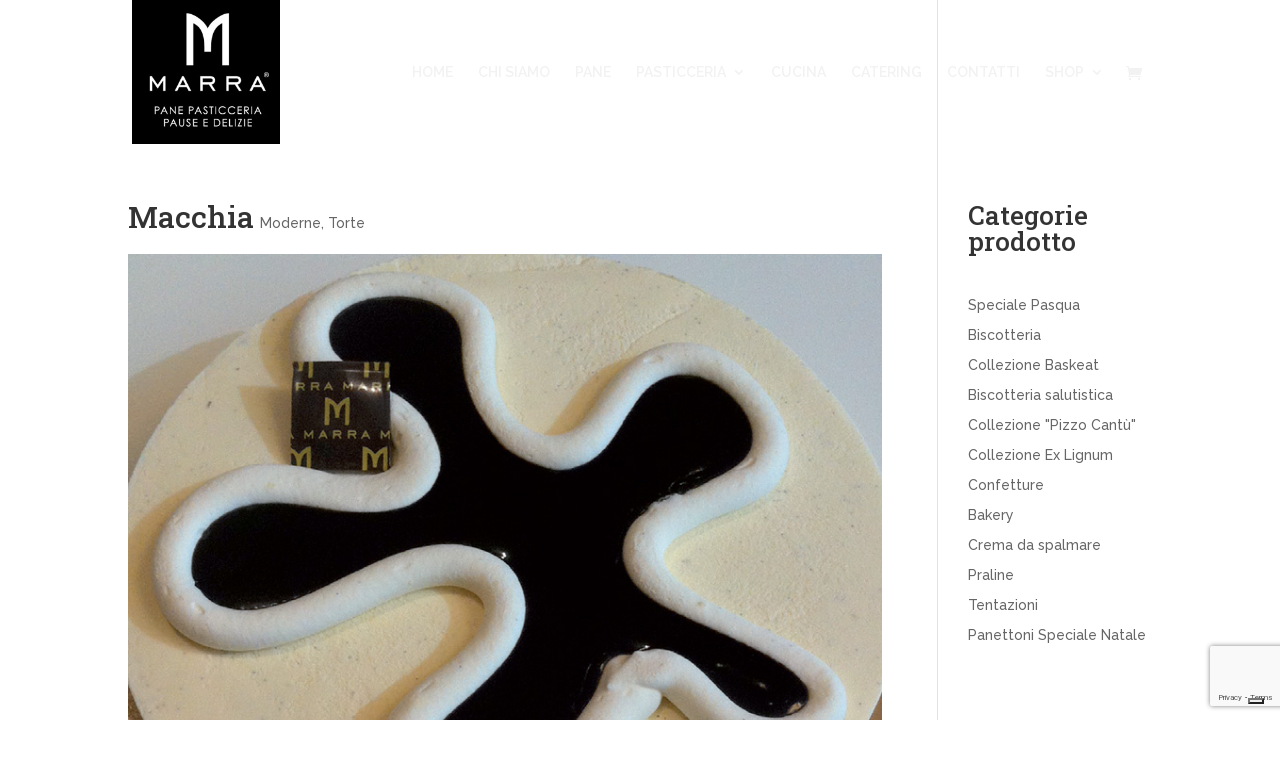

--- FILE ---
content_type: text/html; charset=utf-8
request_url: https://www.google.com/recaptcha/api2/anchor?ar=1&k=6LdMhiEmAAAAAIxN9kInih2HDWiyJOkGhltXpRLt&co=aHR0cHM6Ly93d3cubWFycmF3ZWIuaXQ6NDQz&hl=en&v=N67nZn4AqZkNcbeMu4prBgzg&size=invisible&anchor-ms=20000&execute-ms=30000&cb=o088fq75bh18
body_size: 48730
content:
<!DOCTYPE HTML><html dir="ltr" lang="en"><head><meta http-equiv="Content-Type" content="text/html; charset=UTF-8">
<meta http-equiv="X-UA-Compatible" content="IE=edge">
<title>reCAPTCHA</title>
<style type="text/css">
/* cyrillic-ext */
@font-face {
  font-family: 'Roboto';
  font-style: normal;
  font-weight: 400;
  font-stretch: 100%;
  src: url(//fonts.gstatic.com/s/roboto/v48/KFO7CnqEu92Fr1ME7kSn66aGLdTylUAMa3GUBHMdazTgWw.woff2) format('woff2');
  unicode-range: U+0460-052F, U+1C80-1C8A, U+20B4, U+2DE0-2DFF, U+A640-A69F, U+FE2E-FE2F;
}
/* cyrillic */
@font-face {
  font-family: 'Roboto';
  font-style: normal;
  font-weight: 400;
  font-stretch: 100%;
  src: url(//fonts.gstatic.com/s/roboto/v48/KFO7CnqEu92Fr1ME7kSn66aGLdTylUAMa3iUBHMdazTgWw.woff2) format('woff2');
  unicode-range: U+0301, U+0400-045F, U+0490-0491, U+04B0-04B1, U+2116;
}
/* greek-ext */
@font-face {
  font-family: 'Roboto';
  font-style: normal;
  font-weight: 400;
  font-stretch: 100%;
  src: url(//fonts.gstatic.com/s/roboto/v48/KFO7CnqEu92Fr1ME7kSn66aGLdTylUAMa3CUBHMdazTgWw.woff2) format('woff2');
  unicode-range: U+1F00-1FFF;
}
/* greek */
@font-face {
  font-family: 'Roboto';
  font-style: normal;
  font-weight: 400;
  font-stretch: 100%;
  src: url(//fonts.gstatic.com/s/roboto/v48/KFO7CnqEu92Fr1ME7kSn66aGLdTylUAMa3-UBHMdazTgWw.woff2) format('woff2');
  unicode-range: U+0370-0377, U+037A-037F, U+0384-038A, U+038C, U+038E-03A1, U+03A3-03FF;
}
/* math */
@font-face {
  font-family: 'Roboto';
  font-style: normal;
  font-weight: 400;
  font-stretch: 100%;
  src: url(//fonts.gstatic.com/s/roboto/v48/KFO7CnqEu92Fr1ME7kSn66aGLdTylUAMawCUBHMdazTgWw.woff2) format('woff2');
  unicode-range: U+0302-0303, U+0305, U+0307-0308, U+0310, U+0312, U+0315, U+031A, U+0326-0327, U+032C, U+032F-0330, U+0332-0333, U+0338, U+033A, U+0346, U+034D, U+0391-03A1, U+03A3-03A9, U+03B1-03C9, U+03D1, U+03D5-03D6, U+03F0-03F1, U+03F4-03F5, U+2016-2017, U+2034-2038, U+203C, U+2040, U+2043, U+2047, U+2050, U+2057, U+205F, U+2070-2071, U+2074-208E, U+2090-209C, U+20D0-20DC, U+20E1, U+20E5-20EF, U+2100-2112, U+2114-2115, U+2117-2121, U+2123-214F, U+2190, U+2192, U+2194-21AE, U+21B0-21E5, U+21F1-21F2, U+21F4-2211, U+2213-2214, U+2216-22FF, U+2308-230B, U+2310, U+2319, U+231C-2321, U+2336-237A, U+237C, U+2395, U+239B-23B7, U+23D0, U+23DC-23E1, U+2474-2475, U+25AF, U+25B3, U+25B7, U+25BD, U+25C1, U+25CA, U+25CC, U+25FB, U+266D-266F, U+27C0-27FF, U+2900-2AFF, U+2B0E-2B11, U+2B30-2B4C, U+2BFE, U+3030, U+FF5B, U+FF5D, U+1D400-1D7FF, U+1EE00-1EEFF;
}
/* symbols */
@font-face {
  font-family: 'Roboto';
  font-style: normal;
  font-weight: 400;
  font-stretch: 100%;
  src: url(//fonts.gstatic.com/s/roboto/v48/KFO7CnqEu92Fr1ME7kSn66aGLdTylUAMaxKUBHMdazTgWw.woff2) format('woff2');
  unicode-range: U+0001-000C, U+000E-001F, U+007F-009F, U+20DD-20E0, U+20E2-20E4, U+2150-218F, U+2190, U+2192, U+2194-2199, U+21AF, U+21E6-21F0, U+21F3, U+2218-2219, U+2299, U+22C4-22C6, U+2300-243F, U+2440-244A, U+2460-24FF, U+25A0-27BF, U+2800-28FF, U+2921-2922, U+2981, U+29BF, U+29EB, U+2B00-2BFF, U+4DC0-4DFF, U+FFF9-FFFB, U+10140-1018E, U+10190-1019C, U+101A0, U+101D0-101FD, U+102E0-102FB, U+10E60-10E7E, U+1D2C0-1D2D3, U+1D2E0-1D37F, U+1F000-1F0FF, U+1F100-1F1AD, U+1F1E6-1F1FF, U+1F30D-1F30F, U+1F315, U+1F31C, U+1F31E, U+1F320-1F32C, U+1F336, U+1F378, U+1F37D, U+1F382, U+1F393-1F39F, U+1F3A7-1F3A8, U+1F3AC-1F3AF, U+1F3C2, U+1F3C4-1F3C6, U+1F3CA-1F3CE, U+1F3D4-1F3E0, U+1F3ED, U+1F3F1-1F3F3, U+1F3F5-1F3F7, U+1F408, U+1F415, U+1F41F, U+1F426, U+1F43F, U+1F441-1F442, U+1F444, U+1F446-1F449, U+1F44C-1F44E, U+1F453, U+1F46A, U+1F47D, U+1F4A3, U+1F4B0, U+1F4B3, U+1F4B9, U+1F4BB, U+1F4BF, U+1F4C8-1F4CB, U+1F4D6, U+1F4DA, U+1F4DF, U+1F4E3-1F4E6, U+1F4EA-1F4ED, U+1F4F7, U+1F4F9-1F4FB, U+1F4FD-1F4FE, U+1F503, U+1F507-1F50B, U+1F50D, U+1F512-1F513, U+1F53E-1F54A, U+1F54F-1F5FA, U+1F610, U+1F650-1F67F, U+1F687, U+1F68D, U+1F691, U+1F694, U+1F698, U+1F6AD, U+1F6B2, U+1F6B9-1F6BA, U+1F6BC, U+1F6C6-1F6CF, U+1F6D3-1F6D7, U+1F6E0-1F6EA, U+1F6F0-1F6F3, U+1F6F7-1F6FC, U+1F700-1F7FF, U+1F800-1F80B, U+1F810-1F847, U+1F850-1F859, U+1F860-1F887, U+1F890-1F8AD, U+1F8B0-1F8BB, U+1F8C0-1F8C1, U+1F900-1F90B, U+1F93B, U+1F946, U+1F984, U+1F996, U+1F9E9, U+1FA00-1FA6F, U+1FA70-1FA7C, U+1FA80-1FA89, U+1FA8F-1FAC6, U+1FACE-1FADC, U+1FADF-1FAE9, U+1FAF0-1FAF8, U+1FB00-1FBFF;
}
/* vietnamese */
@font-face {
  font-family: 'Roboto';
  font-style: normal;
  font-weight: 400;
  font-stretch: 100%;
  src: url(//fonts.gstatic.com/s/roboto/v48/KFO7CnqEu92Fr1ME7kSn66aGLdTylUAMa3OUBHMdazTgWw.woff2) format('woff2');
  unicode-range: U+0102-0103, U+0110-0111, U+0128-0129, U+0168-0169, U+01A0-01A1, U+01AF-01B0, U+0300-0301, U+0303-0304, U+0308-0309, U+0323, U+0329, U+1EA0-1EF9, U+20AB;
}
/* latin-ext */
@font-face {
  font-family: 'Roboto';
  font-style: normal;
  font-weight: 400;
  font-stretch: 100%;
  src: url(//fonts.gstatic.com/s/roboto/v48/KFO7CnqEu92Fr1ME7kSn66aGLdTylUAMa3KUBHMdazTgWw.woff2) format('woff2');
  unicode-range: U+0100-02BA, U+02BD-02C5, U+02C7-02CC, U+02CE-02D7, U+02DD-02FF, U+0304, U+0308, U+0329, U+1D00-1DBF, U+1E00-1E9F, U+1EF2-1EFF, U+2020, U+20A0-20AB, U+20AD-20C0, U+2113, U+2C60-2C7F, U+A720-A7FF;
}
/* latin */
@font-face {
  font-family: 'Roboto';
  font-style: normal;
  font-weight: 400;
  font-stretch: 100%;
  src: url(//fonts.gstatic.com/s/roboto/v48/KFO7CnqEu92Fr1ME7kSn66aGLdTylUAMa3yUBHMdazQ.woff2) format('woff2');
  unicode-range: U+0000-00FF, U+0131, U+0152-0153, U+02BB-02BC, U+02C6, U+02DA, U+02DC, U+0304, U+0308, U+0329, U+2000-206F, U+20AC, U+2122, U+2191, U+2193, U+2212, U+2215, U+FEFF, U+FFFD;
}
/* cyrillic-ext */
@font-face {
  font-family: 'Roboto';
  font-style: normal;
  font-weight: 500;
  font-stretch: 100%;
  src: url(//fonts.gstatic.com/s/roboto/v48/KFO7CnqEu92Fr1ME7kSn66aGLdTylUAMa3GUBHMdazTgWw.woff2) format('woff2');
  unicode-range: U+0460-052F, U+1C80-1C8A, U+20B4, U+2DE0-2DFF, U+A640-A69F, U+FE2E-FE2F;
}
/* cyrillic */
@font-face {
  font-family: 'Roboto';
  font-style: normal;
  font-weight: 500;
  font-stretch: 100%;
  src: url(//fonts.gstatic.com/s/roboto/v48/KFO7CnqEu92Fr1ME7kSn66aGLdTylUAMa3iUBHMdazTgWw.woff2) format('woff2');
  unicode-range: U+0301, U+0400-045F, U+0490-0491, U+04B0-04B1, U+2116;
}
/* greek-ext */
@font-face {
  font-family: 'Roboto';
  font-style: normal;
  font-weight: 500;
  font-stretch: 100%;
  src: url(//fonts.gstatic.com/s/roboto/v48/KFO7CnqEu92Fr1ME7kSn66aGLdTylUAMa3CUBHMdazTgWw.woff2) format('woff2');
  unicode-range: U+1F00-1FFF;
}
/* greek */
@font-face {
  font-family: 'Roboto';
  font-style: normal;
  font-weight: 500;
  font-stretch: 100%;
  src: url(//fonts.gstatic.com/s/roboto/v48/KFO7CnqEu92Fr1ME7kSn66aGLdTylUAMa3-UBHMdazTgWw.woff2) format('woff2');
  unicode-range: U+0370-0377, U+037A-037F, U+0384-038A, U+038C, U+038E-03A1, U+03A3-03FF;
}
/* math */
@font-face {
  font-family: 'Roboto';
  font-style: normal;
  font-weight: 500;
  font-stretch: 100%;
  src: url(//fonts.gstatic.com/s/roboto/v48/KFO7CnqEu92Fr1ME7kSn66aGLdTylUAMawCUBHMdazTgWw.woff2) format('woff2');
  unicode-range: U+0302-0303, U+0305, U+0307-0308, U+0310, U+0312, U+0315, U+031A, U+0326-0327, U+032C, U+032F-0330, U+0332-0333, U+0338, U+033A, U+0346, U+034D, U+0391-03A1, U+03A3-03A9, U+03B1-03C9, U+03D1, U+03D5-03D6, U+03F0-03F1, U+03F4-03F5, U+2016-2017, U+2034-2038, U+203C, U+2040, U+2043, U+2047, U+2050, U+2057, U+205F, U+2070-2071, U+2074-208E, U+2090-209C, U+20D0-20DC, U+20E1, U+20E5-20EF, U+2100-2112, U+2114-2115, U+2117-2121, U+2123-214F, U+2190, U+2192, U+2194-21AE, U+21B0-21E5, U+21F1-21F2, U+21F4-2211, U+2213-2214, U+2216-22FF, U+2308-230B, U+2310, U+2319, U+231C-2321, U+2336-237A, U+237C, U+2395, U+239B-23B7, U+23D0, U+23DC-23E1, U+2474-2475, U+25AF, U+25B3, U+25B7, U+25BD, U+25C1, U+25CA, U+25CC, U+25FB, U+266D-266F, U+27C0-27FF, U+2900-2AFF, U+2B0E-2B11, U+2B30-2B4C, U+2BFE, U+3030, U+FF5B, U+FF5D, U+1D400-1D7FF, U+1EE00-1EEFF;
}
/* symbols */
@font-face {
  font-family: 'Roboto';
  font-style: normal;
  font-weight: 500;
  font-stretch: 100%;
  src: url(//fonts.gstatic.com/s/roboto/v48/KFO7CnqEu92Fr1ME7kSn66aGLdTylUAMaxKUBHMdazTgWw.woff2) format('woff2');
  unicode-range: U+0001-000C, U+000E-001F, U+007F-009F, U+20DD-20E0, U+20E2-20E4, U+2150-218F, U+2190, U+2192, U+2194-2199, U+21AF, U+21E6-21F0, U+21F3, U+2218-2219, U+2299, U+22C4-22C6, U+2300-243F, U+2440-244A, U+2460-24FF, U+25A0-27BF, U+2800-28FF, U+2921-2922, U+2981, U+29BF, U+29EB, U+2B00-2BFF, U+4DC0-4DFF, U+FFF9-FFFB, U+10140-1018E, U+10190-1019C, U+101A0, U+101D0-101FD, U+102E0-102FB, U+10E60-10E7E, U+1D2C0-1D2D3, U+1D2E0-1D37F, U+1F000-1F0FF, U+1F100-1F1AD, U+1F1E6-1F1FF, U+1F30D-1F30F, U+1F315, U+1F31C, U+1F31E, U+1F320-1F32C, U+1F336, U+1F378, U+1F37D, U+1F382, U+1F393-1F39F, U+1F3A7-1F3A8, U+1F3AC-1F3AF, U+1F3C2, U+1F3C4-1F3C6, U+1F3CA-1F3CE, U+1F3D4-1F3E0, U+1F3ED, U+1F3F1-1F3F3, U+1F3F5-1F3F7, U+1F408, U+1F415, U+1F41F, U+1F426, U+1F43F, U+1F441-1F442, U+1F444, U+1F446-1F449, U+1F44C-1F44E, U+1F453, U+1F46A, U+1F47D, U+1F4A3, U+1F4B0, U+1F4B3, U+1F4B9, U+1F4BB, U+1F4BF, U+1F4C8-1F4CB, U+1F4D6, U+1F4DA, U+1F4DF, U+1F4E3-1F4E6, U+1F4EA-1F4ED, U+1F4F7, U+1F4F9-1F4FB, U+1F4FD-1F4FE, U+1F503, U+1F507-1F50B, U+1F50D, U+1F512-1F513, U+1F53E-1F54A, U+1F54F-1F5FA, U+1F610, U+1F650-1F67F, U+1F687, U+1F68D, U+1F691, U+1F694, U+1F698, U+1F6AD, U+1F6B2, U+1F6B9-1F6BA, U+1F6BC, U+1F6C6-1F6CF, U+1F6D3-1F6D7, U+1F6E0-1F6EA, U+1F6F0-1F6F3, U+1F6F7-1F6FC, U+1F700-1F7FF, U+1F800-1F80B, U+1F810-1F847, U+1F850-1F859, U+1F860-1F887, U+1F890-1F8AD, U+1F8B0-1F8BB, U+1F8C0-1F8C1, U+1F900-1F90B, U+1F93B, U+1F946, U+1F984, U+1F996, U+1F9E9, U+1FA00-1FA6F, U+1FA70-1FA7C, U+1FA80-1FA89, U+1FA8F-1FAC6, U+1FACE-1FADC, U+1FADF-1FAE9, U+1FAF0-1FAF8, U+1FB00-1FBFF;
}
/* vietnamese */
@font-face {
  font-family: 'Roboto';
  font-style: normal;
  font-weight: 500;
  font-stretch: 100%;
  src: url(//fonts.gstatic.com/s/roboto/v48/KFO7CnqEu92Fr1ME7kSn66aGLdTylUAMa3OUBHMdazTgWw.woff2) format('woff2');
  unicode-range: U+0102-0103, U+0110-0111, U+0128-0129, U+0168-0169, U+01A0-01A1, U+01AF-01B0, U+0300-0301, U+0303-0304, U+0308-0309, U+0323, U+0329, U+1EA0-1EF9, U+20AB;
}
/* latin-ext */
@font-face {
  font-family: 'Roboto';
  font-style: normal;
  font-weight: 500;
  font-stretch: 100%;
  src: url(//fonts.gstatic.com/s/roboto/v48/KFO7CnqEu92Fr1ME7kSn66aGLdTylUAMa3KUBHMdazTgWw.woff2) format('woff2');
  unicode-range: U+0100-02BA, U+02BD-02C5, U+02C7-02CC, U+02CE-02D7, U+02DD-02FF, U+0304, U+0308, U+0329, U+1D00-1DBF, U+1E00-1E9F, U+1EF2-1EFF, U+2020, U+20A0-20AB, U+20AD-20C0, U+2113, U+2C60-2C7F, U+A720-A7FF;
}
/* latin */
@font-face {
  font-family: 'Roboto';
  font-style: normal;
  font-weight: 500;
  font-stretch: 100%;
  src: url(//fonts.gstatic.com/s/roboto/v48/KFO7CnqEu92Fr1ME7kSn66aGLdTylUAMa3yUBHMdazQ.woff2) format('woff2');
  unicode-range: U+0000-00FF, U+0131, U+0152-0153, U+02BB-02BC, U+02C6, U+02DA, U+02DC, U+0304, U+0308, U+0329, U+2000-206F, U+20AC, U+2122, U+2191, U+2193, U+2212, U+2215, U+FEFF, U+FFFD;
}
/* cyrillic-ext */
@font-face {
  font-family: 'Roboto';
  font-style: normal;
  font-weight: 900;
  font-stretch: 100%;
  src: url(//fonts.gstatic.com/s/roboto/v48/KFO7CnqEu92Fr1ME7kSn66aGLdTylUAMa3GUBHMdazTgWw.woff2) format('woff2');
  unicode-range: U+0460-052F, U+1C80-1C8A, U+20B4, U+2DE0-2DFF, U+A640-A69F, U+FE2E-FE2F;
}
/* cyrillic */
@font-face {
  font-family: 'Roboto';
  font-style: normal;
  font-weight: 900;
  font-stretch: 100%;
  src: url(//fonts.gstatic.com/s/roboto/v48/KFO7CnqEu92Fr1ME7kSn66aGLdTylUAMa3iUBHMdazTgWw.woff2) format('woff2');
  unicode-range: U+0301, U+0400-045F, U+0490-0491, U+04B0-04B1, U+2116;
}
/* greek-ext */
@font-face {
  font-family: 'Roboto';
  font-style: normal;
  font-weight: 900;
  font-stretch: 100%;
  src: url(//fonts.gstatic.com/s/roboto/v48/KFO7CnqEu92Fr1ME7kSn66aGLdTylUAMa3CUBHMdazTgWw.woff2) format('woff2');
  unicode-range: U+1F00-1FFF;
}
/* greek */
@font-face {
  font-family: 'Roboto';
  font-style: normal;
  font-weight: 900;
  font-stretch: 100%;
  src: url(//fonts.gstatic.com/s/roboto/v48/KFO7CnqEu92Fr1ME7kSn66aGLdTylUAMa3-UBHMdazTgWw.woff2) format('woff2');
  unicode-range: U+0370-0377, U+037A-037F, U+0384-038A, U+038C, U+038E-03A1, U+03A3-03FF;
}
/* math */
@font-face {
  font-family: 'Roboto';
  font-style: normal;
  font-weight: 900;
  font-stretch: 100%;
  src: url(//fonts.gstatic.com/s/roboto/v48/KFO7CnqEu92Fr1ME7kSn66aGLdTylUAMawCUBHMdazTgWw.woff2) format('woff2');
  unicode-range: U+0302-0303, U+0305, U+0307-0308, U+0310, U+0312, U+0315, U+031A, U+0326-0327, U+032C, U+032F-0330, U+0332-0333, U+0338, U+033A, U+0346, U+034D, U+0391-03A1, U+03A3-03A9, U+03B1-03C9, U+03D1, U+03D5-03D6, U+03F0-03F1, U+03F4-03F5, U+2016-2017, U+2034-2038, U+203C, U+2040, U+2043, U+2047, U+2050, U+2057, U+205F, U+2070-2071, U+2074-208E, U+2090-209C, U+20D0-20DC, U+20E1, U+20E5-20EF, U+2100-2112, U+2114-2115, U+2117-2121, U+2123-214F, U+2190, U+2192, U+2194-21AE, U+21B0-21E5, U+21F1-21F2, U+21F4-2211, U+2213-2214, U+2216-22FF, U+2308-230B, U+2310, U+2319, U+231C-2321, U+2336-237A, U+237C, U+2395, U+239B-23B7, U+23D0, U+23DC-23E1, U+2474-2475, U+25AF, U+25B3, U+25B7, U+25BD, U+25C1, U+25CA, U+25CC, U+25FB, U+266D-266F, U+27C0-27FF, U+2900-2AFF, U+2B0E-2B11, U+2B30-2B4C, U+2BFE, U+3030, U+FF5B, U+FF5D, U+1D400-1D7FF, U+1EE00-1EEFF;
}
/* symbols */
@font-face {
  font-family: 'Roboto';
  font-style: normal;
  font-weight: 900;
  font-stretch: 100%;
  src: url(//fonts.gstatic.com/s/roboto/v48/KFO7CnqEu92Fr1ME7kSn66aGLdTylUAMaxKUBHMdazTgWw.woff2) format('woff2');
  unicode-range: U+0001-000C, U+000E-001F, U+007F-009F, U+20DD-20E0, U+20E2-20E4, U+2150-218F, U+2190, U+2192, U+2194-2199, U+21AF, U+21E6-21F0, U+21F3, U+2218-2219, U+2299, U+22C4-22C6, U+2300-243F, U+2440-244A, U+2460-24FF, U+25A0-27BF, U+2800-28FF, U+2921-2922, U+2981, U+29BF, U+29EB, U+2B00-2BFF, U+4DC0-4DFF, U+FFF9-FFFB, U+10140-1018E, U+10190-1019C, U+101A0, U+101D0-101FD, U+102E0-102FB, U+10E60-10E7E, U+1D2C0-1D2D3, U+1D2E0-1D37F, U+1F000-1F0FF, U+1F100-1F1AD, U+1F1E6-1F1FF, U+1F30D-1F30F, U+1F315, U+1F31C, U+1F31E, U+1F320-1F32C, U+1F336, U+1F378, U+1F37D, U+1F382, U+1F393-1F39F, U+1F3A7-1F3A8, U+1F3AC-1F3AF, U+1F3C2, U+1F3C4-1F3C6, U+1F3CA-1F3CE, U+1F3D4-1F3E0, U+1F3ED, U+1F3F1-1F3F3, U+1F3F5-1F3F7, U+1F408, U+1F415, U+1F41F, U+1F426, U+1F43F, U+1F441-1F442, U+1F444, U+1F446-1F449, U+1F44C-1F44E, U+1F453, U+1F46A, U+1F47D, U+1F4A3, U+1F4B0, U+1F4B3, U+1F4B9, U+1F4BB, U+1F4BF, U+1F4C8-1F4CB, U+1F4D6, U+1F4DA, U+1F4DF, U+1F4E3-1F4E6, U+1F4EA-1F4ED, U+1F4F7, U+1F4F9-1F4FB, U+1F4FD-1F4FE, U+1F503, U+1F507-1F50B, U+1F50D, U+1F512-1F513, U+1F53E-1F54A, U+1F54F-1F5FA, U+1F610, U+1F650-1F67F, U+1F687, U+1F68D, U+1F691, U+1F694, U+1F698, U+1F6AD, U+1F6B2, U+1F6B9-1F6BA, U+1F6BC, U+1F6C6-1F6CF, U+1F6D3-1F6D7, U+1F6E0-1F6EA, U+1F6F0-1F6F3, U+1F6F7-1F6FC, U+1F700-1F7FF, U+1F800-1F80B, U+1F810-1F847, U+1F850-1F859, U+1F860-1F887, U+1F890-1F8AD, U+1F8B0-1F8BB, U+1F8C0-1F8C1, U+1F900-1F90B, U+1F93B, U+1F946, U+1F984, U+1F996, U+1F9E9, U+1FA00-1FA6F, U+1FA70-1FA7C, U+1FA80-1FA89, U+1FA8F-1FAC6, U+1FACE-1FADC, U+1FADF-1FAE9, U+1FAF0-1FAF8, U+1FB00-1FBFF;
}
/* vietnamese */
@font-face {
  font-family: 'Roboto';
  font-style: normal;
  font-weight: 900;
  font-stretch: 100%;
  src: url(//fonts.gstatic.com/s/roboto/v48/KFO7CnqEu92Fr1ME7kSn66aGLdTylUAMa3OUBHMdazTgWw.woff2) format('woff2');
  unicode-range: U+0102-0103, U+0110-0111, U+0128-0129, U+0168-0169, U+01A0-01A1, U+01AF-01B0, U+0300-0301, U+0303-0304, U+0308-0309, U+0323, U+0329, U+1EA0-1EF9, U+20AB;
}
/* latin-ext */
@font-face {
  font-family: 'Roboto';
  font-style: normal;
  font-weight: 900;
  font-stretch: 100%;
  src: url(//fonts.gstatic.com/s/roboto/v48/KFO7CnqEu92Fr1ME7kSn66aGLdTylUAMa3KUBHMdazTgWw.woff2) format('woff2');
  unicode-range: U+0100-02BA, U+02BD-02C5, U+02C7-02CC, U+02CE-02D7, U+02DD-02FF, U+0304, U+0308, U+0329, U+1D00-1DBF, U+1E00-1E9F, U+1EF2-1EFF, U+2020, U+20A0-20AB, U+20AD-20C0, U+2113, U+2C60-2C7F, U+A720-A7FF;
}
/* latin */
@font-face {
  font-family: 'Roboto';
  font-style: normal;
  font-weight: 900;
  font-stretch: 100%;
  src: url(//fonts.gstatic.com/s/roboto/v48/KFO7CnqEu92Fr1ME7kSn66aGLdTylUAMa3yUBHMdazQ.woff2) format('woff2');
  unicode-range: U+0000-00FF, U+0131, U+0152-0153, U+02BB-02BC, U+02C6, U+02DA, U+02DC, U+0304, U+0308, U+0329, U+2000-206F, U+20AC, U+2122, U+2191, U+2193, U+2212, U+2215, U+FEFF, U+FFFD;
}

</style>
<link rel="stylesheet" type="text/css" href="https://www.gstatic.com/recaptcha/releases/N67nZn4AqZkNcbeMu4prBgzg/styles__ltr.css">
<script nonce="Fgtzmdml6h1GWAyUJJVLXw" type="text/javascript">window['__recaptcha_api'] = 'https://www.google.com/recaptcha/api2/';</script>
<script type="text/javascript" src="https://www.gstatic.com/recaptcha/releases/N67nZn4AqZkNcbeMu4prBgzg/recaptcha__en.js" nonce="Fgtzmdml6h1GWAyUJJVLXw">
      
    </script></head>
<body><div id="rc-anchor-alert" class="rc-anchor-alert"></div>
<input type="hidden" id="recaptcha-token" value="[base64]">
<script type="text/javascript" nonce="Fgtzmdml6h1GWAyUJJVLXw">
      recaptcha.anchor.Main.init("[\x22ainput\x22,[\x22bgdata\x22,\x22\x22,\[base64]/[base64]/[base64]/bmV3IHJbeF0oY1swXSk6RT09Mj9uZXcgclt4XShjWzBdLGNbMV0pOkU9PTM/bmV3IHJbeF0oY1swXSxjWzFdLGNbMl0pOkU9PTQ/[base64]/[base64]/[base64]/[base64]/[base64]/[base64]/[base64]/[base64]\x22,\[base64]\\u003d\\u003d\x22,\x22bVtVw74Rwow6wr7Dl8KOw7fDlXJGw7EKw7HDhh07fsO/wpx/e8K1IkbCswrDsEoeasKfTXfCoRJkOMKnOsKNw4vCkQTDqHAtwqEEwrJ7w7Nkw6bDtsO1w6/Dq8KFfBfDqho2U19BFxI2wqpfwokkwr1Gw5tNBB7Ctj7Cj8K0wosgw7Niw4fCpUQAw4bCpAnDm8Kaw7fCvkrDqTXCuMOdFTdHM8OHw5lpwqjCtcONwoEtwrZFw4sxSMOWwo/Dq8KAMXrCkMOnwo4Pw5rDmQ8Ww6rDn8KFIkQzZBPCsDNxYMOFW0HDrMKQwqzClgXCm8OYw7fCl8KowpIvbsKUZ8KnK8OZwqrDtXh2wpRSwo/Ct2kMAsKaZ8KyVijCsHkzJsKVwpTDlsOrHh0GPU3CoUXCvnbCtE4kO8OzRsOlV1PCkmTDqRHDt2HDmMOmX8OCwqLCmcOtwrV4AAbDj8OSM8OfwpHCs8KPOMK/RRN9eEDDkcOZD8O/Dmwyw7xaw6HDtToOw5vDlsK+wokUw5ogWEQpDjpKwpphwrHChWU7ScKZw6rCrScjPArDoDxPAMKtR8OJfwbDm8OGwpA2K8KVLgt3w7Ezw7LDncOKBTLDgVfDjcK0MXgAw7TCpcKfw5vCt8OawqXCv0wswq/CiznCu8OXFEBJXSkAwrbCicOkw4LCv8KCw4EVSx5zZEUWwpPCpVvDtlrCrsOUw4vDlsKmX2jDklrCssOUw4rDg8KOwoEqLT/ClhoyMCDCv8OSMnvCk27Cq8OBwr3CnHMjeRBSw77DoVzCsghHEFVmw5TDvy1/[base64]/CgMOWWQgoZcOEdxEhw41+w4RfWTYNWcOGUxNiSMKTNxHDum7Cg8KXw6R3w73Cp8KVw4PCmsK3Qm4jwoxGd8KnJBfDhsKLwoRgYwtWwofCpjPDoxIUIcOIwrNPwq1uUMK/TMOawqHDh0c6dzleXGzDh1DChUzCgcONwo/Dk8KKFcKOEU1EwqLDvDomJ8KGw7bChnM6NUvCmzRswq17GMKrCgnDpcOoA8KAQyV0TycGMsOUIzPCncOVw5M/H0Q4woDCqnJUwqbDpMOoTiUaYhxOw4NIwoLCicONw6vCsBLDu8OJDcK/wr7CvRjDvk/DhAJFQ8ObdCbDrMKYV8OpwrBIwrTCoTHCvcK0wp1Bw5FKwozCh05eTcKQMn0+woRAwoQOw6PDqTgcW8Krw5R7woXDscOBw7fCvAEHUlDDqcKawr0Sw5nCkXBpfcOGLsKow7d4w4AgTwTDm8OXwqrCsBwbw7TCkm4cw4fDqBQFwojDiWNnw4FbCBnCm3/[base64]/VcOZKcOXwpAdwqQsw53Dk0wXwqDDonpVwpXCii13w4fDjXJzVnl1aMKUw5ELAMKgIsOoZMOyX8O/DkEpwo0gKErDh8OAwoTCkj3ClVI2wqF6I8OJfcK2w67Di0V9ccOqwp3Cmh9kw7fCmcOIwpNKw7PCp8K0JBXCuMOmaXMGw7TCv8Kkw7gUwr0Xw7nDiStQwoXDs312w47CrMOjA8KzwrgtYMK4wr92w64Rw7LDtMOEw6VHDsOHw4HCtMKHw5JWwrzCg8Oew67DvF/[base64]/DkRByw6AUwr/[base64]/[base64]/DoiHCgsOkw59oL3Ynwqt9CcK9X8O+w4dUwoZqCcKGw7nChsOkIcK1wpd2EQLDj1UZRMKQdRjDoSA6wp7ClGkkw7pbN8KYZF/CoT/[base64]/w6nDscKXwpfCpkAtw5jCkcOCe8OcwogmLwPCtsONQCxAw7vDiBPDnzIKwoNbPhdhcEnChWvCmcKgWzjDnMKXw4IVS8KXwr7ChMO5w53CgMKMw6/ChWrCn2bDt8O9QlzCqsOYVBbDvMOZwoLDt0jDr8K0NC/CnsK+eMK4wqrCjAjDiBlSwqsDN0XCqsOECcKAVMO/[base64]/ChsOewoBZbzw1wo7DlmRSwoFQecOBw5PCjVQnw7PDscKYOMKGCSfDvwTDuWRpwqRNwpcnJcOBR25Vw6bCksKVwrHDtMO4wqDDv8ONdsK0OcKQw6XCrcObwpDCrMKZIMOhwotKwq1DUsOsw57CrcOZw6zDt8KMw7jCshZswpTCr0BNDjPCuS/CujBRwqrCk8KrUsOQwqTDuMOLw5QQAG3CgwfCpMKPwq3Cum4mwr4YRcK+w5LClMKRw6vCjsKiCMObCMKaw5/CksOpw4HDmB/Cq104w47CmAnCh1VEw4bCuCZewprCmUxrwpzCiX/DpWnCk8KcLMKpMcKfVMKnwr8GwprDhU/[base64]/[base64]/wpfCucKvPsO6w5VLb8OjIBHCtn/Cv8Kqw6fCon4cSMO2w5gQEXEjIF/[base64]/Cn8O9wpnCjUs5woRawpTCr8OWGcKURcKRWEVYKQxEdsOewrAYw68idG9vSMKULXpQAh7DuBxVfMOAETh8KMKpJXXCsHzColA/w5RDw6zClsKnw5lZwr/Dix82LhFJwo/CucK0w47DuVvCjQfDq8Ouwqdpw4/Cti8awq7CggHDk8KqwoHDmHxbwoQzwqd3w6DDvEzDunXDs3bDpMKSdEvDqcK5w53Dqmg0wp4MesKywpgKLMORB8OLwrjDhsOMOC7DrsK/w6tnw5hbw7fCpgdue1/[base64]/CvMOUHH3CocKPLMKww57Dsihpw6rCrGZHw6lEwrnDuiTDp8OhwqBcMsKowo/DtMOXw5vDqsOhwoRYJhjDvSMLf8Obwp7CgsKNw4vDpsKFw5rCicK2acOqVVfDtsOcwooTT3pBJ8KLHCrCmcOawqLCmcOyb8KRwp7DokvCk8KkwoPDgxRTw6TCm8K/F8KNa8OmZyctHsKvMCZLAHvCpm9Ww796GAZ/A8KMw4LDgEPDiFvDl8OBJ8OGfsKwwojCtMK1wr/CoygKw7pHw7MzVGITwqDDvMOvOVAAX8OTwoZBBcKTwojCswzDucKsM8KjRcK+FMK7esKZw4FVwpEOw4ROw6FZwoI3R2LDswHCti1nw4Atwo0dBADDicKzwpjCnsKhDEDDj1jDhMKVwr3DqXVLw57CmsKfJcKKG8OGwrrDtH5pwqTCpxPCqMOTwpnCksK/CcK9OiIww5DCnGNFwoYMwrRtF2paXCzDksO3woRcVWZzw7LDuwnDjDzDnw0zMUVCFg8Twog0w7nCscOIwr3CrcOofMOjw4pGwr4/woNCwp3Cl8OZw4/DmcKRGsOKKykjDEt2cMKHw6J/w4x1wq0ZwpLCljAKekMQS8KcBsKNdnfCh8OUXDtmwqnCkcOpwqvCgE3DgmvCoMONwprDp8K+w5EHw47DicOQw4/CoDV3FcKJwrXDr8KtwoEaYsO9woDCk8OawoEwPsOwHDjCoWgHwqHCtcO5Cl/DuQF/w6M1WCVBe0jClsOcZA8Lw5FlwrN5RgZ/XHcfw4DDtcKiwr92wokpJ1IBecKkBzN0P8KDwqvClsK7aMOcY8O4w7bCjMKzAMOrIMKlwok3woQ7wpzCpMKCw7l7wrJ1w4XDl8K/dsKAA8K1WCnDlsKxw4YrFn3ClcOOEF/DihTDjFzCh1wBazHCgwbDrVpXAmYmVcKGRMOBw5NoFUDCiSJIKcKScQhawoo/[base64]/DqxIjcHfCnzTDpMOKYsKLw5U6bB/Dk8K5JzUXw4jCq8Kpw6rCpsKBb8Odw4FDNV7CpMOSaiM/[base64]/ChV10Xw0+XMOsw5lowo7DjgfDrsOMK8OVYsO1aFl9wqBtaiF1GmcIwoQNw4fCjcKQPcOAw5XDhX/DlsKBCMOAwokEw5cLw6A5L2NzaCfDiBtuZsK2wrwPNTbDgMKwWR5Cwq5nT8OmOsOSRRV/[base64]/[base64]/DvcKUw4DDozjCtsKww6RIwrHDhhdpHXwNImVtw5xjw7bCjxDDkSrDjVRAw59ZLkgWH0XChsO8CMKvw5NMV1tcXS/Ch8KFXGRhTGFybMKTfMOSNiBUdhbCpMOrbsKjCm1QTixMfgIUw6rDlRs7I8KvwqjDqwvCqBJHw5kIw7APEFcqw57CrmTCmXvDmMKow7NBw40Xf8ORw7ArwqDDoMOzO1DChMKrasKgEcKRw6XDosOPw6/CmDzDsxkTCRXCoRh6IUHCtcOWw6wewq3DmMK+wpbCnyg5wrEQLgDDmDEgwpLDpj/Dl2JLwrvDr3jDgwbCnMOiw60EGMOUa8Kbw5LDncKvc2U3w6rDscOpdRYYcMOfcBPDtyQNw7LDplVHYsOAw71JLDHDp2psw4LDtMKRwpQAw69Rwq7DpMKhw75KDmjCixx5w4xsw7XCgsOuXcOrw4jDm8KGCTVXw6wFGsKqOhrCoGF3eg7CvcKfRR7DucK/w4TCkypGw63DvMOYwqhHw5jDhMOMw5fCqcKbP8K1YHpVS8O0wqw9RnLCncO4wpbCqU/DrcOVw4rCmcOTSEBJSBHCuArCh8KCHwPDvj/DlRDDksOkw5xnwqsuw4zCucKyw4XCoMKgd2PDsMKsw6VYGiIwwoQgMcOeB8KRAMKowqBJw7XDt8Olw7lPf8KhwrrDuwl4wpPCicOwYsK6w64fd8ONdcK8XMOvK8O/w5vDrErDtMKjacKfZz/DqTLDmAs7w5h7w4HDskLCuX7CqsKhUMOzdzbCuMOSD8KvecKNGwPCgMOxwpbDoHd/BcOzPsKBw4LDuB/Dm8Ogwo/CqMK3RsKsw4bCl8Kxw7bCthpVQ8KjT8K7GCwjH8OqXnzDuwTDp8K8SsKJfMK7wo7CnsKCEXfCksK/[base64]/[base64]/[base64]/DhcO5GsOVw7vDtUfCk8KVwoDDiF3DgVTCpErDmjQowrESwoI7UMOfw6YwWCtawq3DjjfDpsOKfMK4L3fDocO+w5LCtn8FwoIMZsOLw542w4d5H8KrWsOgw49vOz0UE8KCw7xJacOBw4LCuMO7UcKYG8OMwrXCjkISOzQkw41aQnjDtn7DpVBUwpfDpBN/UMOmw7TDmcOcwqd/w4bCp09BHMKVV8KgwqNTw5HDmcOTwrjDoMOmw6DCr8K3NmrCjBsmYMKDO097d8OzF8K+wrrDn8OmYxPCrl3DpQDChDETwotVw7NHOcOuwpjDrHwEJn05w7AsLQl5wrzCvkVnw5wvw7Z3wphQXsOLXi9swp7DrU/[base64]/[base64]/CjFgsw5Qgf8Ouw7XCocKfwpHCrWXDlGRJV28Uf8K8AsK6JMOgTcKLwqI5w40Kw7MMe8OQw74PJsOEVGZTXMKiwpsxw7TCnVcwTid1w49owrzCoTVawq/DpMOaSzUtAMKqP2TCqBbCj8KKV8OmK3vDqmzCj8OJUMKuwpJWwofCoMKRcE/Ct8OoaV1zwoVQWj/Ct3TChRDCmn3Comlnw40hw5VIw6p9w7Ysw7jDi8OtUcKce8KOwovCqcOcwpc1SsOLCh7CucKYw43CusKjw5tPCGDCpgXCrcKlP35cw5nDosOVIQnCvA/DshZRwpfClsOCTU0QUEArwrYew6bCpGQ5w5dfasOiwoA8w5RLw4nCuS4Sw6d9wqvDn0dUOcKaJ8OdQnXDhWRAdcOgwqFhwp3ChCxXwq9ywrY6esKIw5JWwqPCocKEw6cWRk/Dv3XCgcOqdWjCl8O5EH3Cr8KCwqcDeDMreRUSw608e8OXLWNsSXwoO8OUCMKuw6gdMjTDjnErw64jwpVvw4zCgnTCjMO3X15jOcK6G352O1DDn05SNsOWw4E+fsKUT2rCjy0DMAjDq8OZw4vDhMKOw6LDuWzDisKyNULDn8O/[base64]/V3vCgMOXCXvCqMKoKnZGw63DpAkuaAHCvcOUw58jwrofHwxqTMOLwq/DjlzDjsOYN8K7VsKeWMO+Yn7CusOSw57DnxcLwrTDicK8wpzDgxJTwqvCi8KvwopBw6h/wrPDm3RHB2zCkcOjfsO4w5RAw4HCmQXCg1E+w4Qtw5vClibCnwhRN8O1P0HDi8KVIRTDtR4kIsKEwojDicK1XcKzGnFLw4hoCMO5w6vCoMKow7vCo8KvfB09wr/CnShqKcKqw4/CmDRrFjPDncKnwooVwonDrwR1IsKRwofDujDDgGwTw5/DlcOpwoPCpMOBw5M4XsKjdlgSVcOuY2ljaDZGw43DkAVtwphIwplrw67DrV8XwqbCri1rwqdxwoMgSyLDkMKMw6hFw5NrFU9tw5Vhw7/CosK8IgpSKzLDj0LCksK5wrnDjRc1w4UZw5HDqznDhcOPwozCmn5Zw6ZDw5wmesKewrrDkDfDjXoqSlZMwprDsRHDsiXDgA1dw6vCuQTCq2Mfw5Qjw47Dh0fDo8KzU8Kzwr3Dq8OGw5QMPD1/w5xpF8KPw63ChXDCucKIw7Y3wrvCgsOrw57Cgz5IwqXCljthH8OsMxtCw6fDmsO6w7XDvh9mUsOPDcOsw4VjcMOCFXVKw5UtZsOawoVgw5IZw63CmUAgw7XDlMKmw5PCh8OdKEJzNcOELSzDnU7DsjxGwpzCncKnwrvDpCfClsKgJh7Dj8KiwqXCqcOyUwvCj3/CtXgzwp7DpMKaCMKyRMKpw6FdwrHDrsOxw6Uqw5DCr8OQw6bDh2HDpBBlXcOBwroQPCzChcKSw4rDmcOTwqzCgl/CisOew5/CpBrDpcKtwrDDo8Kzw7V4BAVULcO4wrwbwrJlIMO1NRg8RcOtI1HDn8K4CcKDwpHDghjCpgNhd2R/w7jDgy4CBkvCpMKgbhTDk8ODwolROnHCrBHDuMOQw601w4TDg8OvZznDpcOfw4QPfcOTwoDDpsK/[base64]/[base64]/w4/[base64]/[base64]/DvcODe8KSw7nDp8K/wo3CgcOuw4HDuT7ClHthw6zCkRBtC8ORwpwtwqLCg1XCocKQVcOTwqPCjMOECsKXwqRWRhTDq8OUPh1/AA5HARItEGTDscKcQ3kPwr5kwpk3Yx9pw4rCocOBUUgtdcKtL2x7Vxdbc8OOcMO1GMKoAcOmwrMdwpFRw6o2wqs7w5dfYxcQFHh7wqMlfAfCqcOLw5V5w4HCj3bDtR/[base64]/HsKBwpLDlcO7wqtywpTChcOvw60cwqDCncOBw5FKw7LCjzUbwpHClMKsw4Ymw5QLw6UXK8OueBHDiXvDrcKqw5ogwo7Dp8O/[base64]/CmMKXw6Qzwqhic8O1wqzDu8O8M8O/wq/CoHTDmCPDnMOMwo3Cnz8KHTZ0wp/DvC3Dj8KwLS7Dsz1vw6LCoh3CnBdLw5NfwpzDjcO4wp9vwo3CqDbDmcO+wr8aOg4twpl0McOVw5zCpGbDpmnCphnDtMOKw6l+wrHDssKSwp3Cim5CSsONwqvDjMKSwo4wakfDiMONwrATG8KIw7fCgMOEw6/DisO1w4DDpRjCmMK7w4gjwrdDwpgwUMOyT8KYw7hlP8OCwpXDkMOlw5dIVAEDJwjCsVXDp2nDqnfDjQgwcsOXd8KUDMODPg8RwogJYiHDki3CmcOTaMKxw7nCrmBvwrtEf8OFGcKUwrBtfsK7YMKdHTpqw5J4W3tjVsOcwobDsgTClGxRwrDDucOFfMOMw7/[base64]/DsX/DvsOuHH3CiMOyw7XDlsOAccK4w6Bkwp4Db0YXYgp1M0LDkl5RwqYMw4jDkMKMw6/DrcONLcOPwqwuQcK5QMKSwp3Cg3Y3JB7Dp1jChFjDtcKdwojDmcODwrVsw45JWUbDrhLCkk/CnDXDn8OOw51/MMKZwo5IS8KkGsONVcO1w7HCvcKOw4F+wopnw7DDhXMbw48gwpLDqwhjdMOHPsOdw6fDm8OnBQUxwq/CmwAJZDt5ERfDtMKrC8KsexYUWsOvUsK4wqPDkcO8w4DDj8OsQ3fCpsKXRMOjw7jChcK9cEbDu3Vyw5bDhsKrZirCgMOPwrXDm33CqsOBdcO4cMOPbsKCwp7CnsOqIsKXwpl/w5FlGMOuw78dwpYWeXZjwrhmwpfDn8OdwqtpwqDDqcOBw6F5w6fDoz/DosOgwpXDsUQke8KCw5rCkURgw6x1bcOrw5MdBsKiIyF0wrA6IMOwCgpWwqcyw4hTw7ACZR8CNxTDusKOb13DkE5xw6PDgcOOw4rDl07Cr3/Cn8K9wp48wpjDsjZyIMOfw6F/w7nClQ3DsCvDpMOqwq7CrQ/CmsO7wrPDgW/Dr8OFwofCisKWwpfDplswfMO3w54iw5HCpMOFRkHCqcOMWlzDrQLDkTRzwqjDsDzDrHbDvcKyFkTClMKzwoNsPMK8PQ07ATrCrUoIwrkAEV3DrBvDoMO7w6AowppHw75/PcOwwrp/[base64]/fUbDuMKXwo8yalDCt3Ygwp7DgcKjRsODHivDgwQ3w7gWwo4/[base64]/[base64]/wovDp8KAccKxwo/[base64]/Bw8TM8Ktw6zDrDs6MjnCiwPCqcOOwoN+w7DDvmjDvcOyRMOVwofCuMO4w6N4w6pbw6HDrMOowrxuwpkxwqjDrsOoIcOlecKBZ3kxL8ONw7HCtsO0NMKcw53Dl2LCtsKnbi/Ch8OYFWIjwrNbQMKqZsOvAMKJM8KVwq/DnxhvwpN8w44VwqMew6/CpcKMw4zDimXDlmHDmWVee8OfNsOZwpE8w5/Dhw/[base64]/[base64]/DihTCk8KKw7FNwptLw65swoZQPsOrFk/Do8OdwqLDocO1F8KNw6XDkWwjcMOqUSjDpmNMRcKaOsOJw4RfGlxRwpARwqrDj8OqBF3DnMKeKsOSOcOBw7zCrXB1RcKbwq9xHFnCqDfChRLDisOGwrUQWkjCgMKMworDrjR/dMOzw53DsMKhG17Dh8Onw60ZFnwmw60ww7DCmsOYEcOZwo/CmcKDw5pFw6kawoomw7LDq8KRVcOqTFLCv8KWZGt+Ay/DrxxlTwPCqcKSZMOcwo4pw7Vbw7xzw4fCq8Kwwq0/w6jDu8O5w7Aiw7/[base64]/CqsObw6ZXwoXCosKnwrcxYMKOfcKIO8KRXcOVKgHDtQNBw6RmwqTDkSFkwq/[base64]/CkSbCgsKdGMKgAR5kw7nDs8KtYMOcw4MbC8KxG37CuMOww5XCtXfCmAUGw7nCjcOzwqw9R3ExEMKmIBfCiUXCmVhCwojDqcOzwpLDnwrDpWpxAAFVbMKVwqxnOMOgw6ZTwr5UNsKNwrPDvsO/w4gfw4rCnSJpMRXCt8OIw4xadcKDw5fDnMKBw5zChhQXwqJOQw0Lf3ZIw6IvwpYtw75fPcOvN8OHw6PCp2h5O8KNw6/DhcOkHnFcw4TDvXLCtErDvzXCqcKMXSZbJsONWsOjwp9Hw4rCiXDCjMOgw5/CusOqw74rVWtCecOpWSDCk8O/ciEmw7s4wqzDqsOBw7TCusOXwoDDpgZ7w7DCt8OjwpJcwqfCnAZvw6LCuMKqw5Zawr07J8KsMMOsw4fDiVt5axRcwp7DtMK3wrfCr0jDpnnDmirCulXCmxbDp3ldwqcBegTCtsKKw6zCr8KiwpdMLzXDl8K8w7zDplt/OsKPw5nCsxUDwp9ULw8qwowoe2DDuk1uw61TDQ97wrnCoAcAw60bTsKqVx/CvnbDm8OzwqLDs8KnasOuwo56wpXDoMKmwp1bdsO6wr7CvsOKHcKWRUXCj8OHAQDDvFNvLMKLworClcOaFcKcasKcwovCgEDDuTbDiRrCvQjDh8OYMgdUw4pwwrHCuMK8Jy/DiX/ClC49w6bCsMKYBMKYwpwCw5h8wpPCu8OvWcOyE1nCk8KDw5jDqAHCvzLDvMKsw4peA8OCTA8AS8K2BsKTD8KtO3EvBMKqwrAADV7CqMK0QsKgw78DwrEeQ2phw41nwpvDksKiU8OVwp9Sw5/[base64]/wrvDqFVewrHDkF/[base64]/CthgzwrnCssOnbMKmw43Csw/DkgNqwoYawoEnw7lrw6oFw5V4FcOpasOHwqbDg8O3GMKDARPDvlINfMOlwo3DisOfw7kxe8OiKcKfworCvcOJLFofwq7Di1/Ds8OeLMOuwrrCpxbCgip2Z8OoDCJUJMO9w7xJw7E7wo3CscOxLxZ8w4/CoCbCu8K7cCghw4vCrGPCpcOlwpDDjQfCiTg1Jl/[base64]/Cpj3DtcOVw7EPZWNAwop6wo5rw5bDiVLCk8O/[base64]/CmlABw7NTDVHDth3CrsKqw73ChgpOQSXDhS1CfsOgw6pZMT83fEt1ZXpiMW7Do1TCj8KjBjXDvgPDgAPCj1rDthfDhSHCry7CgsO9CsKcKkPDtcODWEADBSpfej/CgF4xTlBOaMKew7TDnMOhZsOCSMKTNsKFVygJWVtrw5fDicO2BFNUw7/Ds0TCqMK+w5zDqmDCk2cCw7RlwoUlccKWwpjDmn13wovDnFfCj8KBNMKzw40vCcKxaSh/AcKZw4V9wqnDqTLDmMODw7/DsMKfwrY/w57Cm0rDnsKQNsKnw6jCgsOYw57CgmPCo0FFQ1XCqwUrw6gKw5HCtTLDnMKVworDuCcnDMKPwpDDqcK1BsOfwo1Gw5HDk8Ojw5PDjcOWwovDg8ODOjcOaxoHw5tBKcOMLsK9Rix8AyRaw73ChsOWw71Zw63DvhMtw4Y9w7jCogXCsCNaw5DDiT7CiMKBYAxcIBzCncK/L8ObwrI6K8KXw6rDo2rCkcK1WMKeBnvDnVRZwpnCm3zCthogMsKYwrPDr3LDpcO5J8KGUV8WRMOYw6UoCgnCvw/Ch09CIcOrEsOiw43DgCHDhsOBWA7DjijCn2EdecKbwqHCqAjCnUvCgVTDklfDgWHCs0d3AD/DncKRAsOxwpjCucOhUCg4wqjDlMKZwq0wUUs+PMKSwoVJKcO+wqlvw77CtcKUMnkZwpvCoyccw4XDilxOwpQSwpFTVV/CgMOjw57CtcKhfSHDuVvCksK1GcO0wod5cSvDjxXDgWIYPcOVw691csKnHiTCuELDnjdPw4xMDw/DqMKNwrcowovDikHCkEleLx5CPsKwQDIGwrU4D8OiwpRHw4JGDksIw4IPw6bDlMOHLMOTw5zCuTHDk3QhRXzDjcKFAg5qw4XCnjjCisKewroPfT/[base64]/[base64]/[base64]/ChsKAw5doB8Kxw7J4DsKowrwEFsKlwrDCuMKia8OZKsKuw5PCpnLDocKcw78YZMOQEcKJV8Oqw4zCicOyP8O9aznDgDsTw75fw5nDh8O6OcO/AcOiNsO0T3AIQArCtgfCnMKABjdjw7Iuw5fDrmFWHTfCmj1eacODF8Obw5nCusOOwonCiivCq27CkH94w4bCpA/Cj8Ozw4fDsj7Ds8KTwrVzw5VRwrItw4Q0ZiXClxXDlX8nw4PCqzpGI8Oswr0/wppnWcOYw4DCtMOrfcKDwrLDkkrCtz3CnTLDgMOjKzx8wqh/W0wPwrDDoFZBGB3Dg8K8PMKOJ2HDuMOYb8OdecK6QXXDsjrCrMORTHkLSMO9Q8Kfwp/[base64]/DusKwwpNYFmdvIll8wrrCrGPCtGTDlBjDuxLDrcKWaAwnw7PDoit+w7fCucOsLBPCmMORdsK9w5FiSMK0wrduOiTCs2jDjyPDmht1wphXw4IPX8KCw7YXwpR/LCZWw7TCi2nDgkRsw4dndBXCusKQaXEcwrI0dcOlTMO/wprDuMKSYR1HwpofwroXCcOHw78sJsKxwplaasKNwrFxZsOUwqE/[base64]/[base64]/YEN8w7I+wqdlCw/Cr8Ojw6PCucOdGQJmw77Dr8OEwrzDrgrDnkTDsmnCosOVw68Dwrw1w4PDv1LCrg4Gw7UDayvDisKfJQbDmMKFLBrCl8Okc8KQSzDDoMKqw5jDh3tkJcO6w6fCiTkbw6FDwo7DqgcYw74SS35Fc8Otw45Gw4Yhwqo+J3kMw6k0wrEfaEwRcMOsw4DDhj1Iw71dDjMzbG/[base64]/CuUEdVApmQsO+Nl14dEHDvHzCn8OnwrXCrcO6BEHCs23CvhYgfxHCi8O0w5lew5ZDwp4vwrR4QALCj17DusOFWsOPBcOsdHoJwrPCvXovwp7Dt23CoMOpEsOtc13Dk8Oswo7CjMORw7Elw4/DkcO/wrPChy9Dwq5calbDncKaw6LCicKyTRIuHSk2wo0HQcKrwpFsBcOUw7DDjcOzwrnDmMKBw7Blw5LDpsObw4puwrdewqHDiSAfT8K9SQttwoLDhsONw61qw6JmwqfCviIJHsKlCsO6bnJ/MyxyYG8XZSfClwLDhVvCqcKqwrkPwpHCi8OnUjRAeAtsw49oG8OtwqvDisOLwrhtWMKZw7wzX8OSwqNdKcObFDfCpsKzfmXDqcOMNEI8IcOEw7pxKSxBFFbCjcOBUVZUBAbCvRIew5HCiQFJwrHCqxvDh2J0w4TCkMK/VibCg8O2SsKJw7N+ScOtwrtkw6ZewoDCmsO7wpEwaiDDgMOOLFdDwo/CvCNrI8OROgvDnmkTU0vDpsKpOl7Cj8Ovw6tRwrPCjsKHM8OvWn7DmcOoAFNzJH8jQsKOEnoPwpZYKsOLw6LCp1x/JVLCiBTCkx8LVMKiwpZTYhQqbwXCqcKWw7MTCsKResO6Ox1Lw5UIwrTCuCvCrMK4w47Dm8K/[base64]/wrDCnCwrw5HDscOMVsOmw7nCt8OXcFxiw7rCqgUiwojCksKuUVcKU8OWWGHDhMOfwpPDohpbNcOJOXjDucKOfAYgS8OdZnESw7PCp2QWw4tsNkDDjsK8wqnCucOhwr7DoMKnWMOKw4vCusKwfcOQw5nDg8Kcwr3Cq3YwO8OgwqzDr8OPw6EALCFDQMOCw5/Dsjhxw69jw5zCplRlwo3DnH/ClMKHw4HDn8KFwrLCncKDccOvCMKtUsOgwqhSw4dAw6wpw7jCucOswpQef8KLHm/CoSDDjznDksKOw4TCr3fCkcOyfWpzJy/DoinCkcOXAcKZHGTDpMKYFUEOXMOMVl/CqsK3FcO6w6teZ1scw6HDnMKgwo7DoQkewrfDt8KZF8KJI8OocDLDvWFHASXDnEXCvwDCngMVwqp3FcOTw5oLUMOTNMOoOcO/wrkUKT3Dv8KSw5VYIsOHwqNMwo/CtA19w4TDgAZHZk5GARrCl8KYw5R5wqvDhsOKw6Zzw63Dqkk3w6MAEcKoPsO4NsKJwr7CgsOdVSvCi0EnwrEwwqAmwoMfw51uOsOsw5DClBQEC8OhJULDt8KSBFbDtllISFLDrA/Cil7Dl8KWwp0/[base64]/[base64]/CssOtw4jCvsOVb8KFfkI4wqlNacOgwoTCjyTCk8KHwrLCjMKVKh/[base64]/wqkXFynDi8K7dsK7wp3ChcOeHMKVIwXCjnhRwoBACTHDgAInIcKkwoPDpmPDnhddKsO7emDCkzbCtsKzc8OZwoLDnA4wBsOyY8K/wpsPwoXDmEDDphwhw77DusKecMOmEMO1w4pKw4tNU8OIAjl/w4o4EgfDt8KIw7xaPcOdwpLDgW5oLcOnwpnDpsOLw6bDqmkacMK/[base64]/[base64]/CkBHCisO6dA/DlgjCuFEUF3PDlD5GWMKySMKGO0HCuQjDjcKIwqomwo4vD0fCi8K7w7lAMXrDv1HDrlZTZ8O6w5/[base64]/CmcKKD8KSwobDh8KMJsOEw7DDhsO4w7vDr0PDszBFw7JRG8KkwpvCgcOQbcK+w5/DvMO7AwUGw43DmcO/[base64]/[base64]/CucOJw4/[base64]/CjMOXDA5UFE/DlcOEwobCqFAqU8Okw7rCiiRdFFvDizLDjG0PwpVoaMK1w5LCnMKyG3FVw67CpQDDky5ywrR8w7nDsHlNRQExw6HChcK2AcOfBGLCognDi8KEwr7Cq3tnTMOjY1DDkVnCh8OZwqU9dTnCq8OEdDQpWVTDnsOOwp1hw7HDicOlwrbCsMOMwrvCuA/CvFt3L35Iw6zCh8KkBT/Dr8Oqwo9uwpHDiMKYwqzCgMOCw57ChcOFwpPDu8KnHMOaSMKfwrLCmSRKw7DDh3YpYMO+VSEGJcOqwp0Iwr5Kwo3DmsOpM0hSw682dMO5wrJcw5zCjWzCg1rCgX8+wqHCrFZuw4t+D03Do0vDgcKgJMKBa21yecKvTcOJH3XCth/CvcKBVhTDk8O1w7vCgWcLA8Omc8OxwrMlfcO4wqjDtC4/w5zDhsOlPiLDtSvCucKSw6nDvC3ClW4mdsK8DgzDtSDCusOew5MkWcKmYkYabcKTwrDDhCjDksOBNsOGw4HCrsOcwo07ASnCrljCon0fw5gGwqnDpMKzwrvCoMKJw5fDph1NTcKyPWgPanzDi1EKwqLDk3jCgE3Ch8O+woU8w4Mdb8KDQMOEXMO9w4ZpXk/DrcKrw5NOTcOwRRbDrsKNwrnDosOOeRHCsjIjRsKdw4vCoQzCiSPCjBXChsKjC8K9w4x4GMKDfg41acOqw7LDt8Kew4dvanvDlsOOw73CuWzDqTHDgFUUBcO7VcO0wqXClMOxwr7DkwPDtsKtRcKHKG/DocKUwpZLbz/CgzjDgMOOeU9Hw5ANw5ZWw5YQw5fCu8OtIsOyw6PDoMKsVhIyw7wrw74EXsOXNGt5wrpNwrrCncOgWBlGA8Omwp/CkMOnwpfCrhELBsOpT8Kvbx4jfCHCh3A6w5/Dq8OtwpPCg8KAw6rDvcKZwqArwrzDhzgVwocPORlDR8KOw4fDuH/[base64]/Cg8O9LwHCkT7DnjrCrRI6w7nDvG1WfTYBWsO8XcKGwobDjMK6BsKdwqE6K8KswqTDp8KIw5bCgsKtwpXCtCPCoBLCsUVLPlLDgxfCkRHDpsOVI8KscWIxKW3CvMO6LzfDgsOjw7/DnsOVOT8/wqXDijLDi8KMwq16w4YWI8KXHMKYa8K3IwfDvkPCmsOaJVpHw4NvwqN4wrXDqld9Qg0xAcObw7ZbeA3ChMKdHsKWJMKRw5xvw6vDsiDCvkHDliPDsMKEfsKjGyw4RQgZJsKUCsOTRMKhJmkfw7/ChFnCusOOXMKpw4rCoMODwpY/[base64]/DuRTCvzXDrld/[base64]/[base64]/CvcOtTsKvw4vDoMKPVcOWd8OVw7TDhsODw4Akw50cw5jDo001w4/[base64]\x22],null,[\x22conf\x22,null,\x226LdMhiEmAAAAAIxN9kInih2HDWiyJOkGhltXpRLt\x22,0,null,null,null,1,[21,125,63,73,95,87,41,43,42,83,102,105,109,121],[7059694,213],0,null,null,null,null,0,null,0,null,700,1,null,0,\[base64]/76lBhmnigkZhAoZnOKMAhnM8xEZ\x22,0,0,null,null,1,null,0,0,null,null,null,0],\x22https://www.marraweb.it:443\x22,null,[3,1,1],null,null,null,1,3600,[\x22https://www.google.com/intl/en/policies/privacy/\x22,\x22https://www.google.com/intl/en/policies/terms/\x22],\x22jXXjhXXwqgvSQ3wAjxQ+zpo/VNfrqAR+7VBsXpgMXxk\\u003d\x22,1,0,null,1,1769966564897,0,0,[174,87,174],null,[165,43,123,72,134],\x22RC-3KV39uHOfI1g_g\x22,null,null,null,null,null,\x220dAFcWeA53TEPSrqGDNBHGS9hb4Y7WDF0EZNKQx1iDZisyduhcx8kUkew22RFclLfaxj4pTksKH6d2_3sZ0-L6hCiaTbphhN5Lyg\x22,1770049365182]");
    </script></body></html>

--- FILE ---
content_type: application/javascript; charset=utf-8
request_url: https://cs.iubenda.com/cookie-solution/confs/js/7851716.js
body_size: -291
content:
_iub.csRC = { showBranding: false, publicId: '7aba438e-6db6-11ee-8bfc-5ad8d8c564c0', floatingGroup: false };
_iub.csEnabled = true;
_iub.csPurposes = [4,3,1];
_iub.cpUpd = 1750313799;
_iub.csT = 0.025;
_iub.googleConsentModeV2 = true;
_iub.totalNumberOfProviders = 2;
